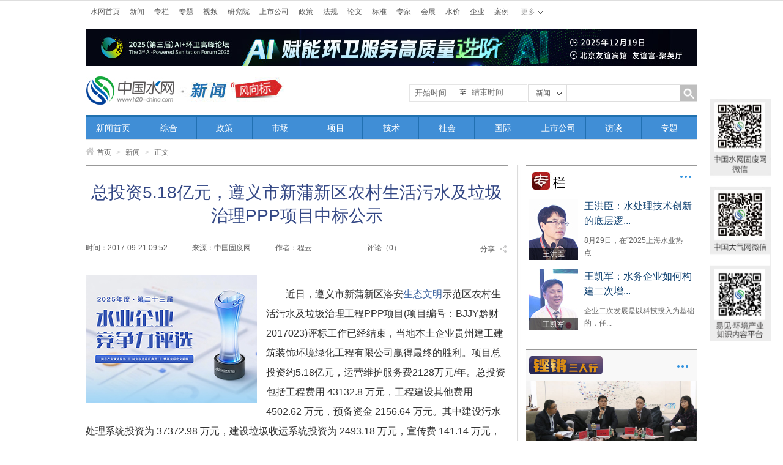

--- FILE ---
content_type: text/html
request_url: https://www.h2o-china.com/news/264074.html
body_size: 11677
content:
<!DOCTYPE HTML>
<html lang="zh-cn">
<head>
    <meta http-equiv="Content-Type" content="text/html; charset=utf-8">
    <!-- 移动端设备宽度适配 -->
    <meta name="viewport" content="width=device-width, initial-scale=1.0,maximum-scale=1, minimum-scale=1">
    <title>总投资5.18亿元，遵义市新蒲新区农村生活污水及垃圾治理PPP项目中标公示-中国水网</title>
    <meta name="keywords" content="农村污水治理 生活垃圾 遵义市新蒲新区 环保PPP"/>
    <meta name="description" content="近日，遵义市新蒲新区洛安生态文明示范区农村生活污水及垃圾治理工程PPP项目(项目编号：BJJY黔财2017023)评标工作已经结束，当地本土企业贵州建工建筑装饰环境绿化工程有限公司赢..."/>
    <link href="https://static.h2o-china.com/css/public.css" rel="stylesheet" type="text/css">
<link href="https://static.h2o-china.com/css/main.css" rel="stylesheet" type="text/css">
<link href="https://static.h2o-china.com/css/txteditor.css" rel="stylesheet" type="text/css">
<link href="https://static.h2o-china.com/css/footer.css" rel="stylesheet" type="text/css">

    <link href="https://static.h2o-china.com/css/news.css" rel="stylesheet" type="text/css">
    <script type="text/javascript" src="https://static.h2o-china.com/js/jquery/1.11.1/jquery.min.js" ></script>    <link href="/css/font-awesome-4.2.0/css/font-awesome.css" rel="stylesheet" />
    <link rel="stylesheet" href="https://static.h2o-china.com/js/artdialogv602/ui-dialog.css">
<script src="https://static.h2o-china.com/js/artdialogv602/dialog-plus.js"></script>    <script src="https://static.h2o-china.com/js/jquery.form.js" type="text/javascript"></script>
    <script src="https://static.h2o-china.com/js/news.comment.js" type="text/javascript"></script>
    <script src="https://res.wx.qq.com/open/js/jweixin-1.0.0.js"></script>
    <script>
            var imgUrl = "https://www.h2o-china.com/news/images/share1.jpg";
            var shareTitle = "总投资5.18亿元，遵义市新蒲新区农村生活污水及垃圾治理PPP项目中标公示";
            var descContent = "近日，遵义市新蒲新区洛安生态文明示范区农村生活污水及垃圾治理工程PPP项目(项目编号：BJJY黔财2017023)评标工作已经结束，当地本土企业贵州建工建筑装饰环境绿化工程有限公司赢...";
    </script>
</head>

<body>
<header id="header2">
    <!-- 通用头部开始 333-->
    <script type="text/javascript" src="https://static.h2o-china.com/js/jquery.cookie.js"></script>

<div id="topNav">
    <div class="topBar">
        <ul class="topColumn">
            <li><a href="/">水网首页</a></li>
            <li><a href="/news/">新闻</a></li>
            <li><a href="/column/index">专栏</a></li>
            <li><a href="/topic/">专题</a></li>
            <li><a href="/video/">视频</a></li>
            <li><a href="/research/">研究院</a></li>
            <li><a href="/ipo/">上市公司</a></li>
            <li><a href="/policy/list">政策</a></li>
            <li><a href="/law/list">法规</a></li>
            <li><a href="/paper/home">论文</a></li>
            <li><a href="/standard/list">标准</a></li>
            <li><a href="/expert/">专家</a></li>
            <li><a href="/show/">会展</a></li>
            <li><a href="/price/">水价</a></li>
            <!-- <li><a href="http://bbs.h2o-china.com" target="_blank">BBS</a></li> -->
            <!--<li><a href="http://shui.tsinghuan.com/shop" target="_blank">企业</a></li>
            <li><a href="http://shui.tsinghuan.com/wiki" target="_blank">案例</a></li>-->

            <li><a href="https://www.qinghuan.com" target="_blank">企业</a></li>
            <li><a href="https://www.qinghuan.com" target="_blank">案例</a></li>
        </ul>
        <div class="moreColumn"><span>更多</span>
            <ul>
                <!--<li><a href="http://shui.tsinghuan.com/product" target="_blank">设备</a></li>
                <li><a href="http://shui.tsinghuan.com/technology" target="_blank">技术</a></li>
                <li><a href="http://shui.tsinghuan.com/zbinfo" target="_blank">招标</a></li>
                <li><a href="https://www.qinghuan.com/job//" target="_blank">人才</a></li>
                <li><a href="http://wn.h2o-china.com/" target="_blank">污泥联盟</a></li>
                <li><a href="http://gs.h2o-china.com/" target="_blank">供水联盟</a></li>-->

                 <li><a href="https://www.qinghuan.com" target="_blank">设备</a></li>
                <li><a href="https://www.qinghuan.com" target="_blank">技术</a></li>
                <li><a href="https://www.qinghuan.com" target="_blank">招标</a></li>
                <li><a href="https://www.qinghuan.com/job/" target="_blank">人才</a></li>
                <li><a href="http://wn.h2o-china.com/" target="_blank">污泥联盟</a></li>
                <li><a href="http://gs.h2o-china.com/" target="_blank">供水联盟</a></li>

            </ul>
        </div>
        <div class="login">

            <script type="text/javascript">
                //document.write('<a href="https://www.qinghuan.com/member/login.php" >登录</a><a href="https://www.qinghuan.com/member/register.php" >注册</a><a href="https://www.qinghuan.com/member/" >会员中心</a>');

            	// wxh 2020-10-26 add
        		//var host = "http://localhost:8000";
            	var host = "https://www.qinghuan.com";
        		var forward = encodeURIComponent(self.location.href);
            	document.write('<scr'+'ipt src="'+host+'/api/sanwang.php?url='+forward+'"></scr'+'ipt>');
            	
                $(document).ready(function () {
                    var model = 'news';
                    var stype = '';
                    var model_text = '';

                    if (model == 'news')
                        model_text = '新闻';
                    else if (model == 'topic')
                        model_text = '专题';
                    else if (model == 'policy')
                        model_text = '政策';
                    else if (model == 'law')
                        model_text = '法规';
                    else if (model == 'standard')
                        model_text = '标准';
                    else if (model == 'paper')
                        model_text = '论文';
                    else if (model == 'expert')
                        model_text = '专家';
                    else if (model == 'research')
                        model_text = '研究';
                    else if (model == 'show')
                        model_text = '会展';
                    else if (model == '企业')
                        model_text = '企业';
                    else if (model == 'video')
                        model_text = '视频';
                    else model_text = '新闻';

                    if (stype == 'author') {
                        model_text = '作者';
                    }

                    $('#fancyshow').text(model_text);

                    $('#fancy').find('a').bind('click', function () {

                        var text = $(this).text();
                        $('#fancyshow').text(text);

                        $('#searchform').attr('action', $(this).attr('title'));

                    });

                    $('#fancy>li>a').each(function (i) {
                        if ($(this).text() == model_text) {
                            $('#searchform').attr('action', $(this).attr('title'));
                        }
                    });

                    
                    $('#submitBtn').bind('click', function () {
                        //
                        if ($('#fancyshow').text() == 'BBS') {
                            var schv = $('#schv').val();
                            var schv = encodeURIComponent(schv);
                            location.href = "http://www.baidu.com/s?ie=gbk&site=1&wd=site%3Abbs.h2o-china.com+" + schv + "&q=" + schv + "&sa=true";
                            return false;
                        }
                        $('#searchform').submit();
                    });

                     $('#msubmitBtn').bind('click', function () {

                            var mschv = $('#mschv').val();
                           
                            var mschv = encodeURIComponent(mschv);
                            if(!mschv){
                                 alert('请输入关键字');
                                 return false;
                                
                            }else{
                               
                                location.href = "https://www.h2o-china.com/news/search?start_time=&end_time=&stype=title&schv=" + mschv;
                                return false;
                                $('#msearchform').submit();
                            }
                            
                    });

                   



                    //$('#js-pagination-location').on('click', function() {
                     $('#js-pagination-location').bind('click', function() {
                        var page = parseInt($('#page-number').val());
                        var lastPage = parseInt($('#page-number').attr('max'));
                        if (page > lastPage) {
                            page = lastPage;
                        }

                        var result = window.location.href.match(/page=(\d+)/);
                        if (result == null) {
                            if (page !== 1) {
                                if (window.location.href.match(/\?/) == null) {
                                    window.location.href = window.location.href + '?page=' + page;
                                } else {
                                    window.location.href = window.location.href + '&page=' + page;
                                }
                            }
                        } else {
                            if (page !== parseInt(result[1])) {
                                window.location.href = window.location.href.replace(/page=(\d+)/, 'page=' + page)
                            }
                        }
                    });

                    // 移动端分页 wxh add
                    //$('#js-pagination-location-mobile').on('click', function() {
                     $('#js-pagination-location-mobile').bind('click', function() {
                        var page = parseInt($('#page-number-mobile').val());
                        var lastPage = parseInt($('#page-number-mobile').attr('max'));
                        if (page > lastPage) {
                            page = lastPage;
                        }

                        var result = window.location.href.match(/page=(\d+)/);
                        if (result == null) {
                            if (page !== 1) {
                                if (window.location.href.match(/\?/) == null) {
                                    window.location.href = window.location.href + '?page=' + page;
                                } else {
                                    window.location.href = window.location.href + '&page=' + page;
                                }
                            }
                        } else {
                            if (page !== parseInt(result[1])) {
                                window.location.href = window.location.href.replace(/page=(\d+)/, 'page=' + page)
                            }
                        }
                    });

                    

                });

            </script>


        </div>

    </div>
</div>


<!-- 这里怎么没法注释 -->

<style>
    #topADExt {
        margin: 10px auto;
        width: 1000px;
    }

</style>
<!--  banner广告start -->
<div id="topADExt">
    <script language="javascript" src="/ggclick?id=195"></script>
</div>


<div id="branding">
    <div class="logo">
                <a href="/"><img src="/images/header/logo2.jpg" alt="中国水网" title="返回水网首页"></a>
                        	<a href="/news/"><img src="/news/images/channel_logo.jpg"></a>
        
    </div>
    <form id="searchform" name="searchform" method="get" action="#" class="ssForm mt20" style="position: relative;">

        <div style="position: absolute;left: -195px;line-height: 25px;width: 191px;border: 1px solid #e5e5e5;height: 26px;margin-top: -1px; ">
            <div>
                <div class="beginsj">
                    <input style="float: left;width: 70px;line-height: 21px;border: 1px solid #fff;margin-left: 5px;outline: none;"
                           onclick="WdatePicker({dateFmt:'yyyy-MM-dd'})" name="start_time" value=""
                           placeholder="开始时间">
                </div>
            </div>
            <div>
                <label style="float: left;">至</label>
                <div class="finishjs">
                    <input style="width: 70px;line-height: 16px;border: 1px solid #fff;margin-left: 5px;outline: none;"
                           onclick="WdatePicker({dateFmt:'yyyy-MM-dd', maxDate: '2025-10-02'})"
                           name="end_time" value="" placeholder="结束时间">
                </div>
            </div>
        </div>


        <div class="ss_nav_boxa"><a id="fancyshow" href="javascript:void(0);" class="a1">新闻</a>
            <ul id="fancy" class="ss_nav_ul">
                <li><a href="javascript:void(0);" title="/news/search">新闻</a></li>
                <li><a href="javascript:void(0);" title="/video/search">视频</a></li>
                <li><a href="javascript:void(0);" title="/policy/search">政策</a></li>
                <li><a href="javascript:void(0);" title="/law/search">法规</a></li>
                <li><a href="javascript:void(0);" title="/standard/search">标准</a></li>
                <li><a href="javascript:void(0);" title="/paper/search">论文</a></li>
                <li><a href="javascript:void(0);" title="/expert/search">专家</a></li>
                <li><a href="javascript:void(0);" title="/research">研究</a></li>
                <li><a href="javascript:void(0);" title="/show/search">会展</a></li>
                <li><a href="javascript:void(0);" title="/topic/list">专题</a></li>
                <li><a href="javascript:void(0);" title="bbs">BBS</a></li>
                <li><a href="javascript:void(0);" title="/news/search" data-type="author">作者</a></li>
            </ul>
            <input id="schtype" name="stype" value="title" type="hidden">
        </div>
        <p class="fl">
            <input id="schv" name="schv" class="ss_nav_text w180" type="text" value="">
        </p>
        <p class="fr">
            <input id="submitBtn" name="submitBtn" class="ss_nav_btn" type="button">
        </p>
    </form>
</div>

<!--<script src="https://static.h2o-china.com/js/datepicker/WdatePicker.js"></script> -->

<script src="https://www.h2o-china.com/js/datepicker/WdatePicker.js"></script>    <!-- 通用头部结束 -->

    <!-- 频道导航开始   -->
    <div id="navb" class="zcNav">
	<ul>
				<li   style="width:9.09%"%><a href="/news">新闻首页</a></li>
				<li   style="width:9.09%"%><a href="/news/list?cid=1">综合</a></li>
				<li   style="width:9.09%"%><a href="/news/list?cid=2">政策</a></li>
				<li   style="width:9.09%"%><a href="/news/list?cid=3">市场</a></li>
				<li   style="width:9.09%"%><a href="/news/list?cid=10">项目</a></li>
				<li   style="width:9.09%"%><a href="/news/list?cid=5">技术</a></li>
				<li   style="width:9.09%"%><a href="/news/list?cid=6">社会</a></li>
				<li   style="width:9.09%"%><a href="/news/list?cid=7">国际</a></li>
				<li   style="width:9.09%"%><a href="/news/list?cid=8">上市公司</a></li>
				<li   style="width:9.09%"%><a href="/news/list?cid=9">访谈</a></li>
				<li   style="width:9.09%"%><a href="/topic">专题</a></li>
			</ul>
</div>  

    <!-- 频道导航结束  -->
    <div id="location"><a href="/"><i class="fa fa-home"></i>首页</a> <span>&gt;</span> <a href="/news">新闻</a>
        <span>&gt;</span> 正文
    </div>
</header>

<!-- 手机端头部开始 -->

    <div class="mHeader">
        <div class="search content">
            <div class="con">
                <div>
                    <div class="seek">
                        <div class="seekLeft">
                            <a href="https://www.h2o-china.com/">
                                <img class="logo" src="./../images/mobile/headerLogo.png">
                            </a>
                        </div>
                        <!-- 右侧搜索框 -->
                        <div class="seekRight">
                            <form id="msearchform" method="get" action="#">
                                    <input class="restrain" id="mschv" type="text" name="mschv" value="" placeholder="请输入关键字">
    
                                    <input type="button" id="msubmitBtn">
                            </form>
                          
                        </div>
                    </div>
                </div>
            </div>
        </div>
    </div>
<!-- 手机端头部结束 -->


<ul class="nav">

        <!--<li><a href="https://www.h2o-china.com/news/list?cid=commend" class="active">要闻</a></li>
        <li><a href="https://www.h2o-china.com/news/list?cid=3">市场</a></li>
        <li><a href="https://www.h2o-china.com/news/list?cid=252">企业</a></li>
        <li><a href="https://www.h2o-china.com/news/list?cid=2">政策</a></li>
        <li><a href="https://www.h2o-china.com/news/list?cid=10">项目</a></li>
        <li><a href="https://www.h2o-china.com/news/list?cid=5">技术</a></li>
        <li><a href="https://www.h2o-china.com/news/list?cid=251">原创</a></li>-->

        <li><a href="https://www.h2o-china.com/news/list?cid=commend"   class="active">要闻</a></li>
        <li><a href="https://www.h2o-china.com/news/list?cid=3"  >市场</a></li>
        <li><a href="https://www.h2o-china.com/news/list?cid=252" >企业</a></li>
        <li><a href="https://www.h2o-china.com/news/list?cid=2" >政策</a></li>
        <li><a href="https://www.h2o-china.com/news/list?cid=10" >项目</a></li>
        <li><a href="https://www.h2o-china.com/news/list?cid=5" >技术</a></li>
        <li><a href="https://www.h2o-china.com/news/list?cid=251" >原创</a></li>
    </ul>



<div class="advertising">
        <!-- 后端调取 -->
        <script language="javascript" src="/ggclick?id=167">
        </script>
       
</div>

<div class="news_main w1000 bc zoom mt5">
    <div class="w690 fl">
        <div class="news_boxa">
            <div class="newscontent_press">
                <h1 class="tc">总投资5.18亿元，遵义市新蒲新区农村生活污水及垃圾治理PPP项目中标公示</h1>
                <div class="mt25 newscontent_press_con">
                    <p class="fl">时间：2017-09-21 09:52</p>
                    <p class="fl ml40 newscontent_press_p1">
                        来源：<span>中国固废网</span>                    </p>
                    <p class="fl ml40">
                        作者：程云                    </p>

                    <!-- wzz new -->
                    <!-- <p class="fl ml90"><a href="#joinNum">评论（<em></em>）</a></p> -->
                    <p class="fl ml90"><a href="#joinNum">评论（<em class='comment_num_class'></em>）</a></p>
                    <!-- wzz new -->

                    <div class="share_btn"><span class="fl">分享</span><em class="icons1 fr"></em>
                        <div class="clear"></div>
                        <div class="share" url="https://www.h2o-china.com/news/264074.html"
                             title="总投资5.18亿元，遵义市新蒲新区农村生活污水及垃圾治理PPP项目中标公示"></div>
                    </div>

                </div>
                <div class="clear"></div>
            </div>
            <div class="f14 l24 news_content mt25 zoom" id="txtedit"><!--内容部门画中画001-->
                                <div class="fl ad_hzh mr15">
                    <script language="javascript" src="/ggclick?id=132"></script>
                </div>
                                <p style="text-indent: 2em;">近日，遵义市新蒲新区洛安<a href="http://www.chndaqi.com/news/field?fid=32" target="_blank" title="生态文明" class="keylink">生态文明</a>示范区农村生活污水及垃圾治理工程PPP项目(项目编号：BJJY黔财2017023)评标工作已经结束，当地本土企业贵州建工建筑装饰环境绿化工程有限公司赢得最终的胜利。项目总投资约5.18亿元，运营维护服务费2128万元/年。总投资包括工程费用 43132.8 万元，工程建设其他费用 4502.62 万元，预备资金 2156.64 万元。其中建设污水处理系统投资为 37372.98 万元，建设垃圾收运系统投资为 2493.18 万元，宣传费 141.14 万元，智能水务投资 3125.5 万元，建设期资金利息 1975.76 万元。<p style="text-indent: 2em; text-align: center;"><img src="https://imgs.h2o-china.com/news/2017/09/1505959004978801.png" title="1505959004978801.png" alt="blob.png" width="521" height="256" style="width: 521px; height: 256px;"/><p style="text-indent: 2em;">本项目是联合体招标，由贵州建工建筑装饰环境绿化工程有限公司牵头，浙江正洁环境科技有限公司、中都工程设计有限公司、四川科荣电气消防安全检测有限责任公司、深圳市京信国投基金管理有限责任公司组成成员。<p style="text-indent: 2em;">建设内容主要包括污水收集及处理工程和<a href="http://www.solidwaste.com.cn/news/field?fid=18" target="_blank" title="生活垃圾" class="keylink">生活垃圾</a>收集转运系统。<p style="text-indent: 2em;">污水处理及处理工程：在新舟镇和虾子镇2个镇10个行政村132个村民组进行污水收集治理，建设污水收集<a href="http://www.h2o-china.com/news/field?fid=16" target="_blank" title="管网" class="keylink">管网</a>及净化槽，MBR一体化处理设备36套，MBR+人工湿地13套，人工湿地1个，10t/d 的净化槽50个，5t/d 的净化槽200个，1t/d 的净化槽 3495 个;<p style="text-indent: 2em;">生活垃圾收集转运系统：在新舟镇和虾子镇2个镇10个行政村132个村民组进行生活垃圾的收运治理，建设垃圾桶9539个，垃圾箱160个，垃圾车20辆。<p><br/>

                <!-- pc端新闻文章分页 -->
                <div class="fany mt20" id="fany">
                                    </div>

                <p class="tr editorPeople">编辑：程彩云</p>
            </div>

            



            <!-- wzz new -->
            <div>
                <div class="lmpraise ml270" id="newsPraise" onclick="praise(264074)">
                    <div class="lmpraise_nub">
                        <!-- <span>1</span>赞 -->
                        <span id="praiseTotal"></span>赞
                    </div>
                </div>
            </div>

            <div class="mshare mt25" url="https://www.h2o-china.com/news/264074.html" title="分享"
                 desc="总投资5.18亿元，遵义市新蒲新区农村生活污水及垃圾治理PPP项目中标公示">

                 <!--
                     <div class="mshare mt25" url="http://office.h2o-china.com/news/264074.html" title="分享"
                      desc="总投资5.18亿元，遵义市新蒲新区农村生活污水及垃圾治理PPP项目中标公示">
                 -->
                <ul class="lmshare fr">
                    <li><a href="javascript:void(0)" tag="weixin" title="微信"><img src="images/lmshare_wx.png" alt="微信"></a>
                    </li>
                    <li><a href="javascript:void(0)" tag="qq" title="QQ"><img src="images/lmshare_qq.png" alt="QQ"></a>
                    </li>
                    <li><a href="javascript:void(0)" tag="txwb" title="腾讯微博"><img src="images/lmshare_tw.png"
                                                                                  alt="腾讯微博"></a></li>
                    <li><a href="javascript:void(0)" tag="weibo" title="新浪微博"><img src="images/lmshare_sina.png"
                                                                                   alt="新浪微博"></a></li>
                </ul>
            </div>


            <div>
                <div class="relatednews_title">
                    <h4>相关新闻</h4>
                </div>
                <ul class="f14 l30 relatednews_ul mt22">
                                        <li>
                        <a href="/news/259039.html">共话农村污水治理技术与模式  谋求环保产业生态共生</a>
                        <p class="newsDate">
                        <span>
                              来源：中国水网
                        </span>
                        <span>
                              时间：2017-06-05 10:43
                        </span>
                        </p>
                    </li>
                                        <li>
                        <a href="/news/259006.html">共话农村污水治理技术与模式 谋求环保产业生态共生</a>
                        <p class="newsDate">
                        <span>
                              来源：中国水网
                        </span>
                        <span>
                              时间：2017-06-05 09:25
                        </span>
                        </p>
                    </li>
                                        <li>
                        <a href="/news/258727.html">福建省财政厅金融处处长郑青：推广环境治理PPP模式，扩大PPP的“朋友圈”</a>
                        <p class="newsDate">
                        <span>
                              来源：中国水网
                        </span>
                        <span>
                              时间：2017-05-27 09:28
                        </span>
                        </p>
                    </li>
                                        <li>
                        <a href="/news/256789.html">住建部发布《农村生活污水处理设施技术标准（征求意见稿）》（附全文下载）</a>
                        <p class="newsDate">
                        <span>
                              来源：住建部官网
                        </span>
                        <span>
                              时间：2017-04-18 09:59
                        </span>
                        </p>
                    </li>
                                        <li>
                        <a href="/news/255924.html">桑德村镇污水长效管理模式探索与实践</a>
                        <p class="newsDate">
                        <span>
                              来源：中宜环科环保产业研究
                        </span>
                        <span>
                              时间：2017-03-28 14:43
                        </span>
                        </p>
                    </li>
                                        <li>
                        <a href="/news/255654.html">丽水市2016年农村污水治理项目获省级专项补助7268万元</a>
                        <p class="newsDate">
                        <span>
                              来源：丽水市农办
                        </span>
                        <span>
                              时间：2017-03-22 10:16
                        </span>
                        </p>
                    </li>
                                        <li>
                        <a href="/news/251702.html">农村污水治理机遇与困难并存 ——探讨农村水处理常用方法及现状</a>
                        <p class="newsDate">
                        <span>
                              来源：水世界订阅号
                        </span>
                        <span>
                              时间：2017-01-03 10:56
                        </span>
                        </p>
                    </li>
                                        <li>
                        <a href="/news/249116.html">刘俊新：国外农村污水治理经验的三大启示</a>
                        <p class="newsDate">
                        <span>
                              来源：水工业市场杂志
                        </span>
                        <span>
                              时间：2016-11-15 09:18
                        </span>
                        </p>
                    </li>
                                        <li>
                        <a href="/news/241021.html">王立章：农村污水治理，看这些企业用了哪些招式？</a>
                        <p class="newsDate">
                        <span>
                              来源：中国水网
                        </span>
                        <span>
                              时间：2016-05-28 22:19
                        </span>
                        </p>
                    </li>
                                        <li>
                        <a href="/news/235718.html">科净源：“水医生”的水之梦</a>
                        <p class="newsDate">
                        <span>
                              来源：E20环境平台
                        </span>
                        <span>
                              时间：2016-01-18 16:15
                        </span>
                        </p>
                    </li>
                                    </ul>
            </div>

            <!-- wzz new 这原来是一张图片-->
            <!--   <p class="mt20">
                  <img src="images/adderweima.jpg">
              </p> -->

            <div class="newsreview mt25">
                <div class="newsreviewlist mt50">
                	<!-- 全部评论 wxh add -->
                    <p id="comments_all_class"></p>
                    
                    <!--  -->

                    <div id="quoteDemo" class="newsreview_tit" style="display:none;">
                        <form id="quoteForm" action="/news/comment" method="post">
                            <div class="inbox">
                                <textarea class="textarea" name="q_replybody" id="q_replybody"></textarea>
                                <span class="bluetopicon"></span>
                            </div>
                            <div class="author">
                                        <span class="authortit">
                                                                                    </span>
                                <input type="hidden" id="cid" name="cid" value="0"/>
                                <input type="hidden" id="q_newsid" name="q_newsid" value="264074"/>
                                <input type="hidden" name="q_posturl" id="q_postUrl" value="http://office.h2o-china.com/mgr/info/statichtml/generate?total=79001&total_count=25200&pagecurrent=505&start_id=1&end_id=360563&html_id=50&run_time=1759370479"/>
                                <input type="button" name="quoteBtn" id="quoteBtn" class="botton fr mt5 mr10"
                                       value="发布"/>
                            </div>
                        </form>
                    </div>
                </div>
                <div class="newsreview_top">
                    <b>网友评论</b>
                    <span class="fr">
                                <!-- <em id="joinNum"></em>人参与 -->
                                <em id="joinNum"></em>人参与
                                <em>|</em>
                                <!-- <em></em>条评论 -->
                                <em class='comment_num_class'></em>条评论
                            </span>
                </div>
                <div class="newsreview_tit">
                    <form id="replyForm" action="/news/comment" method="post">
                        <div class="inbox">
                            <textarea class="textarea" name="replybody" id="replybody"></textarea>
                        </div>
                        <div class="author">
                                    <span class="authortit">
                                                                                <label class="pl20">
                                            <input type="text" name="vcode" id="vcode" size="6"
                                                   style="vertical-align:middle;"/>
                                            <img id="vcodeimg" src="/mb/verifycode" style="vertical-align:middle;"
                                                 title="点击刷新"/>
                                            <a id="chgcode" href="javascript:void(0)">看不清，换一张</a>
                                        </label>
                                    </span>
                            <input type="hidden" name="posturl" id="postUrl" value="http://office.h2o-china.com/mgr/info/statichtml/generate?total=79001&total_count=25200&pagecurrent=505&start_id=1&end_id=360563&html_id=50&run_time=1759370479"/>
                            <input type="hidden" id="newsid" name="newsid" value="264074"/>
                            <input type="button" name="replyBtn" id="replyBtn" value="发布" class="botton fr mt5 mr10"/>
                        </div>
                    </form>
                </div>
            </div>

            <!-- 19-5-6改 -->
            <p class="copyrightnotice f12 l22 mt50"><span>版权声明：</span>
                凡注明来源为“中国水网/中国固废网/中国大气网“的所有内容，包括但不限于文字、图表、音频视频等，版权均属E20环境平台所有，如有转载，请注明来源和作者。E20环境平台保留责任追究的权利。
                <br><span>媒体合作请联系：李女士 010-88480317</span>
            </p>
        </div>
    </div>
    <div class="w280 fr">
        <div class="rBlock syzl pb10 b-2-g">
            <div class="title">
                <h2><a href="/column"><img src="/images/r_title_img1.jpg" class="mt10"></a></h2>
                <span class="more"><a href="/column">更多</a></span>
                <div class="clear"></div>
            </div>
            <div class="con">
                <ul>
                                        <li class="txtPic mt15">
                        <div class="fl w80 pic">
                            <a href="/column/writer?uid=42" target="_blank">
                                <img src="https://imgs.h2o-china.com/column/2019/06/113_1559541123.jpg">
                                <div class="zlName">王洪臣</div>
                            </a>
                        </div>
                        <div class="fr w180">
                            <em><a href="/column/1897.html" target="_blank" title="王洪臣：水处理技术创新的底层逻辑">王洪臣：水处理技术创新的底层逻...</a></em>
                            <p>8月29日，在“2025上海水业热点...</p>
                        </div>
                        <div class="clear"></div>
                    </li>
                                        <li class="txtPic mt15">
                        <div class="fl w80 pic">
                            <a href="/column/writer?uid=27" target="_blank">
                                <img src="https://imgs.h2o-china.com/column/2015/06/34_1433831743.jpg">
                                <div class="zlName">王凯军</div>
                            </a>
                        </div>
                        <div class="fr w180">
                            <em><a href="/column/1881.html" target="_blank" title="王凯军：水务企业如何构建二次增长曲线">王凯军：水务企业如何构建二次增...</a></em>
                            <p>企业二次发展是以科技投入为基础的，任...</p>
                        </div>
                        <div class="clear"></div>
                    </li>
                                    </ul>
            </div>
        </div>

        <!-- 锵锵三人行 -->
        <div class="news_boxa r_news_boxa pb10 mt20">
            <div class="zoom mt10">
    <p class="fl ml5"><img style="border-radius:5px;" src="/news/images/update/threePeoples.jpg"></p>
    <span class="more fr mr15 mt5"><a href="/topic/list?cid=14">更多</a></span>
</div>
<p class="mt10">
    <a href="/topic/856.html" title="第十五期铿锵三人行 环保税法对环境产业的影响" target="_blank">
        <img src="https://imgs.h2o-china.com/topic/2020/06/113_1592375046.jpg" width="280" height="120">
    </a>
</p>
<div class="news_r_con1 f12 l18 mt15 pl7 pr7">
    <h4><a href="/topic/856.html" target="_blank">第十五期铿锵三人行 环保税法对环境产业的影响</a></h4>
    <p class="mt10">
        <a href="/topic/856.html" target="_blank">2016年12月25日，全国人大常委会通过《环境保护税法》，并将于2018年1月1日起施行。这是我国...</a>
    </p>
</div>        </div>

        <!-- ad -->
        <div class="news_boxa r_news_boxa pt20 mt20"><!--画中画侧边栏-->
            <script language="javascript" src="/ggclick?id=129"></script>
        </div>

        <!-- 热点排行 -->
        <div class="mt30 hot_news">
<div class="zoom" id="hitsort_tab">
  <h3 class="fl">热点</h3>
  <ul class="zoom fl hot_news_tab f14">
    <!-- <li><a href="javascript:void(0);">一日</a></li> -->
    <li><a href="javascript:void(0);">一周</a></li>
    <li><a href="javascript:void(0);">一月</a></li>
    <!-- <li><a href="#">热评</a></li> -->
  </ul>
</div>
<div>
<!-- 每日 -->
<!-- <ul class="f14 l28 hot_news_ul mt15">
  </ul> -->

<ul class="f14 l28 hot_news_ul mt15">
    
  <li>
    <p><a href="/news/360446.html" target="_blank" title="杭州水处理成功中标中东某重大海水淡化项目">杭州水处理成功中标中东某重大海水...</a></p>
  </li>

      
  <li>
    <p><a href="/news/360381.html" target="_blank" title="罗克韦尔自动化与 E20 环境平台联合举办第八次环境产业上市公司资本主题沙龙">罗克韦尔自动化与 E20 环境平...</a></p>
  </li>

      
  <li>
    <p><a href="/news/360336.html" target="_blank" title="杭迎伟已任上海城投党委书记、董事长">杭迎伟已任上海城投党委书记、董事...</a></p>
  </li>

      
  <li>
    <p><a href="/news/360332.html" target="_blank" title="节能国祯：长江环保集团及其一致行动人三峡资本累计减持0.934%股份">节能国祯：长江环保集团及其一致行...</a></p>
  </li>

      
  <li>
    <p><a href="/news/360376.html" target="_blank" title="合续科技顺利通过“云南省省级工业设计中心”认定">合续科技顺利通过“云南省省级工业...</a></p>
  </li>

      
  <li>
    <p><a href="/news/360378.html" target="_blank" title="郑州水务集团有限公司领导一行莅临福建蓝深环保考察交流">郑州水务集团有限公司领导一行莅临...</a></p>
  </li>

    </ul>
<ul class="f14 l28 hot_news_ul mt15">
    <li>
    <p><a href="/news/360446.html" target="_blank" title="杭州水处理成功中标中东某重大海水淡化项目">杭州水处理成功中标中东某重大海水...</a></p>
  </li>
    <li>
    <p><a href="/news/360381.html" target="_blank" title="罗克韦尔自动化与 E20 环境平台联合举办第八次环境产业上市公司资本主题沙龙">罗克韦尔自动化与 E20 环境平...</a></p>
  </li>
    <li>
    <p><a href="/news/360336.html" target="_blank" title="杭迎伟已任上海城投党委书记、董事长">杭迎伟已任上海城投党委书记、董事...</a></p>
  </li>
    <li>
    <p><a href="/news/360332.html" target="_blank" title="节能国祯：长江环保集团及其一致行动人三峡资本累计减持0.934%股份">节能国祯：长江环保集团及其一致行...</a></p>
  </li>
    <li>
    <p><a href="/news/360268.html" target="_blank" title="博汇特：创新科技助您领跑污水处理设施更新新赛道">博汇特：创新科技助您领跑污水处理...</a></p>
  </li>
    <li>
    <p><a href="/news/360376.html" target="_blank" title="合续科技顺利通过“云南省省级工业设计中心”认定">合续科技顺利通过“云南省省级工业...</a></p>
  </li>
  </ul>
</div>
</div>


        <!-- 大江大河广告 -->
        <div style="width: 100%;margin: 10px 0">
                <!-- id调取广告图片 -->
                <script language="javascript" src="/ggclick?id=182">
                </script>
        </div>

        <!-- 热点排行 -->

        <div class="submission mt15 f14">
            <p>010-88480329</p>
            <p class="submission_email"><a href="mailto:news@e20.com.cn">news@e20.com.cn</a></p>
        </div>
    </div>
</div>

<!-- pc端footer -->
<div class="backtop_btn bc"><div class="backtop"><a href="javascript:void(0);"></a></div></div>
<!-- <div class="QRcode_left"><img src="/images/QR_code_left.jpg"></div> -->
<div class="QRcode"><img src="/images/rightCode.png"></div>
<div class="footer mt40">
  <div class="w1000 bc zoom">
    <div class="fl w360 ml10">
      <p class="tc"><a href="http://www.e20.net.cn/"><img src="/images/footer/footer_e20.png" alt="E20环境平台"></a></p>
      <p class=" mt35 footer_logo">
        <a href="https://www.h2o-china.com"><img src="/images/footer/footer_logo1.png" alt="中国水网"></a>
        <a href="https://www.solidwaste.com.cn"><img src="/images/footer/footer_logo2.png" alt="中国固废网"></a>
        <a href="https://www.chndaqi.com"><img src="/images/footer/footer_logo3.png" alt="中国大气网"></a></p>
    </div>
    <div class="fr w620 l24 f12 zoom">
      <p class="footer_p2"><img src="/images/footer/footer_bg1.jpg"></p>
      <p class="footer_p1"><a href="https://www.h2o-china.com/single?id=190" target="_blank">联系我们</a>|<a href="https://www.e20.com.cn/about-lc.html" target="_blank">大事记</a>|<a href="https://www.h2o-china.com/allianceunits" target="_blank">联盟单位</a>|<a href="https://www.h2o-china.com/link/index?sid=1" target="_blank">友情链接</a>|<a href="https://www.h2o-china.com/single?id=6" target="_blank">版权声明</a>|<a href="https://zt.h2o-china.com/meeting/ad_services/" target="_blank">广告服务</a></p>
      <p class="mt10">Copyright © 2000-<script> var myDate=new Date();document.write(myDate.getFullYear());</script> https://www.h2o-china.com All rights reserved. 中国水网 版权所有 </p>
      <p>咨询热线：010-88480403   传真：010-88480301</p>
      <p>E-mail：<a href="mailto:webmaster@e20.com.cn">hjf@e20.com.cn</a> </p>
      <p>本站常年法律顾问：北京市康达律师事务所刘文义律师 <a href="https://beian.miit.gov.cn/" target="_blank">京ICP备10040015号-7</a><span style="margin-left:5px;"><img src="https://www.h2o-china.com/images/gongan.png"></span>京公网安备：11010802035285</p>
    </div>
  </div>
</div>
<script src="/click" ></script>
<script src="https://static.h2o-china.com/js/jquery.gotop.js" type="text/javascript"></script>
<!-- <div style="display:none">
	<script src="https://v1.cnzz.com/stat.php?id=1253501153&web_id=1253501153" language="JavaScript"></script>
</div> -->

<!-- 百度统计测试 -->
<!-- <script>
var _hmt = _hmt || [];
(function() {
  var hm = document.createElement("script");
  hm.src = "https://hm.baidu.com/hm.js?e00731ccbc1d6c46ec1b5ace98c1390e";
  var s = document.getElementsByTagName("script")[0]; 
  s.parentNode.insertBefore(hm, s);
})();
</script> -->

<script src="https://static.h2o-china.com/js/jquery.newsshare.js" type="text/javascript"></script>
<script src="https://static.h2o-china.com/js/jquery.tabs.js" type="text/javascript"></script>
<script type="text/javascript">
$(document).ready(function () 
{
    $(".share").info_share();
	$(".mshare").mshare();
    $("#hitsort_tab").newstabs({"switchingMode":"mouseover"});
});
</script>
<!-- <div style="display:none">
 <script src="https://s4.cnzz.com/stat.php?id=1253507297&web_id=1253507297" language="JavaScript"></script>
</div> -->

<!-- footer -->


<div class="mFooter">
        <p>Copyright © 2000-2020 https://www.h2o-china.com All rights reserved. </p>
        <p>中国水网 版权所有</p>
</div>

<script>
    $(document).ready(function () {
        var content_fanyLength = $("#fany #page").children().length;
        if (content_fanyLength >= 2) {
            $(".content_fany #page .pageRemark").hide();
            $("#fany a").css({"text-align":"center","font-size":"16px","border":"1px solid #ccc"})

            // $(".content_fany #page a").css({"width":"45px"})
        } else {
            $("#fany").hide();
        }

		// 点赞  wxh 2020-10-26 add
        var nid = "264074";
        $.ajax({
            type: "GET",
            url: "/news/view/getCommentPraiseTotal",
            data: {nid:nid},
            dataType: "json",
            success: function(data){
               $('#praiseTotal').text(data.data.zans);
               $('#joinNum').text(data.data.joins);
               $('.comment_num_class').text(data.data.comment_num);
               $('#comments_all_class').html(data.data.comments);
            }
        });
       
        
    })

</script>
<script type="text/javascript" src="/news/hit?id=264074"></script>
<script type="text/javascript" src="https://static.h2o-china.com/news/js/wxshare.js"></script>
</body>
</html>


--- FILE ---
content_type: text/html; charset=UTF-8
request_url: https://www.h2o-china.com/news/wxapi
body_size: -302
content:
{"link":"https:\/\/www.h2o-china.com\/news\/264074.html","appid":"wxffdde32a9d35f61e","timestamp":1769040531,"nonceStr":"84511273","signature":"94670706367f2649f6fc493614f4ae13939088c0"}

--- FILE ---
content_type: text/css
request_url: https://static.h2o-china.com/css/public.css
body_size: 1966
content:
@charset "utf-8";
body,
ul,
ol,
li,
p,
h1,
h2,
h3,
h4,
h5,
h6,
form,
fieldset,
table,
td,
img,
div,
dl,
dd {
    margin: 0;
    padding: 0;
    border: 0;
}

ul li {
    list-style: none;
}

body {
    color: #333;
    font-size: 12px;
    font-family: "微软雅黑", "宋体", Arial, Helvetica, sans-serif;
}

a {
    text-decoration: none;
    color: #000;
}

a:hover {
    text-decoration: none;
    color: #408ed6;
}

img {
    vertical-align: top;
}

hr {
    height: 1px;
    border: none;
    border-top: 1px dotted #ccc;
}

em {
    font-style: normal;
}

i {
    font-style: normal;
}

.ellip {
    overflow: hidden;
    white-space: nowrap;
    text-overflow: ellipsis;
}

.fl {
    float: left;
}

.fr {
    float: right;
}

.clear {
    clear: both;
}

.bc {
    margin-left: auto;
    margin-right: auto;
}

.tc {
    text-align: center;
}

.tr {
    text-align: right;
}

.zoom {
    overflow: hidden;
    zoom: 1;
}

.f12 {
    font-size: 12px;
}

.f14 {
    font-size: 14px;
}

.f16 {
    font-size: 16px;
}

.l18 {
    line-height: 18px;
}

.l20 {
    line-height: 20px;
}

.l21 {
    line-height: 21px;
}

.l22 {
    line-height: 22px;
}

.l24 {
    line-height: 24px;
}

.l26 {
    line-height: 26px;
}

.l28 {
    line-height: 28px;
}

.l30 {
    line-height: 30px;
}

.l31 {
    line-height: 31px;
}

.l32 {
    line-height: 32px;
}

.t5 {
    text-indent: 5px;
}

.t24 {
    text-indent: 24px;
}

.t28 {
    text-indent: 28px;
}

.t30 {
    text-indent: 30px;
}

.t34 {
    text-indent: 34px;
}

.t40 {
    text-indent: 40px;
}

.overh {
    overflow: hidden;
}

.fb {
    font-weight: bold;
}


/*---------------width---------------*/

.w50 {
    width: 60px;
}

.w68 {
    width: 68px;
}

.w72 {
    width: 72px;
}

.w76 {
    width: 76px;
}

.w80 {
    width: 80px;
}

.w85 {
    width: 85px;
}

.w95 {
    width: 95px;
}

.w100 {
    width: 100px;
}

.w110 {
    width: 110px;
}

.w118 {
    width: 118px;
}

.w120 {
    width: 120px;
}

.w130 {
    width: 130px;
}

.w135 {
    width: 135px;
}

.w140 {
    width: 140px;
}

.w150 {
    width: 150px;
}

.w160 {
    width: 160px;
}

.w164 {
    width: 164px;
}

.w165 {
    width: 165px;
}

.w170 {
    width: 170px;
}

.w175 {
    width: 175px;
}

.w180 {
    width: 180px;
}

.w185 {
    width: 185px;
}

.w190 {
    width: 190px;
}

.w200 {
    width: 200px;
}

.w205 {
    width: 205px;
}

.w210 {
    width: 210px;
}

.w220 {
    width: 220px;
}

.w225 {
    width: 225px;
}

.w227 {
    width: 227px;
}

.w230 {
    width: 230px;
}

.w233 {
    width: 233px;
}

.w235 {
    width: 235px;
}

.w240 {
    width: 240px;
}

.w243 {
    width: 243px;
}

.w250 {
    width: 250px;
}

.w255 {
    width: 255px;
}

.w260 {
    width: 260px;
}

.w265 {
    width: 265px;
}

.w267 {
    width: 267px;
}

.w278 {
    width: 278px;
}

.w280 {
    width: 280px;
}

.w290 {
    width: 290px;
}

.w293 {
    width: 293px;
}

.w298 {
    width: 298px;
}

.w300 {
    width: 300px;
}

.w310 {
    width: 310px;
}

.w315 {
    width: 315px;
}

.w330 {
    width: 330px;
}

.w335 {
    width: 335px;
}

.w340 {
    width: 340px;
}

.w342 {
    width: 342px;
}

.w345 {
    width: 345px;
}

.w350 {
    width: 350px;
}

.w355 {
    width: 355px;
}

.w360 {
    width: 360px;
}

.w368 {
    width: 368px;
}

.w370 {
    width: 370px;
}

.w375 {
    width: 375px;
}

.w380 {
    width: 380px;
}

.w388 {
    width: 388px;
}

.w390 {
    width: 390px;
}

.w392 {
    width: 392px;
}

.w400 {
    width: 400px;
}

.w405 {
    width: 405px;
}

.w415 {
    width: 415px;
}

.w417 {
    width: 417px;
}

.w460 {
    width: 460px;
}

.w475 {
    width: 475px;
}

.w480 {
    width: 480px;
}

.w483 {
    width: 483px;
}

.w485 {
    width: 485px;
}

.w495 {
    width: 495px;
}

.w500 {
    width: 500px;
}

.w510 {
    width: 510px;
}

.w535 {
    width: 535px;
}

.w540 {
    width: 540px;
}

.w545 {
    width: 545px;
}

.w555 {
    width: 555px;
}

.w565 {
    width: 565px;
}

.w570 {
    width: 570px;
}

.w575 {
    width: 575px;
}

.w600 {
    width: 600px;
}

.w640 {
    width: 640px;
}

.w645 {
    width: 645px;
}

.w650 {
    width: 650px;
}

.w660 {
    width: 660px;
}

.w670 {
    width: 670px;
}

.w680 {
    width: 680px;
}

.w690 {
    width: 690px;
}

.w700 {
    width: 700px;
}

.w710 {
    width: 710px;
}

.w720 {
    width: 720px;
}

.w725 {
    width: 725px;
}

.w740 {
    width: 740px;
}

.w750 {
    width: 750px;
}

.w759 {
    width: 759px;
}

.w760 {
    width: 760px;
}

.w780 {
    width: 780px;
}

.w785 {
    width: 785px;
}

.w828 {
    width: 828px;
}

.w925 {
    width: 925px;
}

.w935 {
    width: 935px;
}

.w998 {
    width: 998px;
}

.w1000 {
    width: 1000px;
}


/*---------------margin---------------*/

.mt2 {
    margin-top: 2px;
}

.mt3 {
    margin-top: 3px;
}

.mt5 {
    margin-top: 5px;
}

.mt6 {
    margin-top: 6px;
}

.mt7 {
    margin-top: 7px;
}

.mt8 {
    margin-top: 8px;
}

.mt10 {
    margin-top: 10px;
}

.mt12 {
    margin-top: 12px;
}

.mt14 {
    margin-top: 14px;
}

.mt15 {
    margin-top: 15px;
}

.mt17 {
    margin-top: 17px;
}

.mt18 {
    margin-top: 18px;
}

.mt20 {
    margin-top: 20px;
}

.mt22 {
    margin-top: 22px;
}

.mt_20_22 {
    margin-top: 20px;
    *margin-top: 22px;
    margin-top: 22px\0;
}

.mt25 {
    margin-top: 25px;
}

.mt30 {
    margin-top: 30px;
}

.mt35 {
    margin-top: 35px;
}

.mt40 {
    margin-top: 40px;
}

.mt50 {
    margin-top: 50px;
}

.mt60 {
    margin-top: 60px;
}

.mt75 {
    margin-top: 75px;
}

.mt90 {
    margin-top: 90px;
}

.mt135 {
    margin-top: 135px;
}

.mt240 {
    margin-top: 240px;
}

.ml1 {
    margin-left: 1px;
}

.ml2 {
    margin-left: 2px;
}

.ml5 {
    margin-left: 5px;
}

.ml6 {
    margin-left: 6px;
}

.ml7 {
    margin-left: 7px;
}

.ml10 {
    margin-left: 10px;
}

.ml12 {
    margin-left: 12px;
}

.ml15 {
    margin-left: 15px;
}

.ml17 {
    margin-left: 17px;
}

.ml20 {
    margin-left: 20px;
}

.ml25 {
    margin-left: 25px;
}

.ml30 {
    margin-left: 30px;
}

.ml32 {
    margin-left: 32px;
}

.ml35 {
    margin-left: 35px;
}

.ml40 {
    margin-left: 40px;
}

.ml45 {
    margin-left: 45px;
}

.ml65 {
    margin-left: 65px;
}

.ml80 {
    margin-left: 80px;
}

.ml85 {
    margin-left: 85px;
}

.ml90 {
    margin-left: 90px;
}

.mr0 {
    margin-right: 0;
}

.mr5 {
    margin-right: 5px;
}

.mr7 {
    margin-right: 7px;
}

.mr10 {
    margin-right: 10px;
}

.mr15 {
    margin-right: 15px;
}

.mr20 {
    margin-right: 20px;
}

.mr16 {
    margin-right: 16px;
}

.mr30 {
    margin-right: 30px;
}

.mr35 {
    margin-right: 35px;
}


/*---------------padding---------------*/

.px20 {
    padding-left: 20px;
    padding-right: 20px;
}

.pt10 {
    padding-top: 10px;
}

.pt20 {
    padding-top: 20px;
}

.pt25 {
    padding-top: 25px;
}

.pt30 {
    padding-top: 30px;
}

.pt35 {
    padding-top: 35px;
}

.pl5 {
    padding-left: 5px;
}

.pl12 {
    padding-left: 12px;
}

.pl15 {
    padding-left: 15px;
}

.pl19 {
    padding-left: 19px;
}

.pl30 {
    padding-left: 30px;
}

.pl100 {
    padding-left: 100px;
}

.pb10 {
    padding-bottom: 10px;
}

.pb15 {
    padding-bottom: 15px;
}

.pb20 {
    padding-bottom: 20px;
}

.pb25 {
    padding-bottom: 25px;
}

.pb30 {
    padding-bottom: 30px;
}

.pb35 {
    padding-bottom: 35px;
}

.pb50 {
    padding-bottom: 50px;
}

.pb80 {
    padding-bottom: 80px;
}

.pb150 {
    padding-bottom: 150px;
}

.pr15 {
    padding-right: 15px;
}

.pr30 {
    padding-right: 30px;
}

.pr40 {
    padding-right: 40px;
}


/*---------------height---------------*/

.h95 {
    height: 95px;
}

.h178 {
    height: 178px;
}

.bg {
    background: #CCC;
}


/*------------btn---------------*/

.btn_orange {
    display: block;
    background: #FF9900;
    text-align: center;
    font-size: 14px;
    padding: 5px 10px;
    color: #fff;
}

.btn_orange:hover {
    background: #8cbbe6;
    color: #FFF;
    text-decoration: none;
}

.btn_green {
    display: block;
    background: #68b851;
    text-align: center;
    font-size: 14px;
    padding: 5px 10px;
    color: #fff;
}

.btn_green:hover {
    background: #8cbbe6;
    text-decoration: none;
}

.btn_red {
    display: block;
    background: #F60;
    text-align: center;
    font-size: 14px;
    padding: 5px 10px;
    color: #fff;
}

.btn_red:hover {
    background: #f90;
    text-decoration: none;
}

.btn_blue {
    display: block;
    background: #74c5e6;
    text-align: center;
    font-size: 14px;
    padding: 5px 10px;
    color: #fff;
}

.btn_blue:hover {
    background: #68b851;
    text-decoration: none;
}

.btn_gray {
    display: block;
    background: #ccc;
    text-align: center;
    font-size: 14px;
    padding: 5px 10px;
    color: #fff;
}

.btn_gray:hover {
    background: #68b851;
    text-decoration: none;
}

.btn_green2 {
    display: block;
    background: #aad79d;
    text-align: center;
    font-size: 14px;
    padding: 5px 10px;
    color: #060;
}

.btn_green2:hover {
    background: #FF9900;
    text-decoration: none;
    color: #fff;
}


/*分享*/

.shares {
    position: absolute;
    right: 0px;
    top: 10px;
    width: 80px;
}

.btns {
    position: absolute;
    right: 0;
    top: 5px;
    width: 20px;
}

.btns:hover .share {
    display: block;
}

.btns:hover .shicons {
    background: url(/images/icons.png) no-repeat 0 -16px;
}

.shicons {
    display: block;
    width: 16px;
    height: 16px;
    background: url(/images/icons.png) no-repeat 0 0px;
    cursor: pointer;
}

.share {
    position: absolute;
    display: none;
    top: 16px;
    right: 0px;
    /* width: 80px; */
    border: 1px solid #ccc;
    text-align: center;
    padding: 0px;
    font-size: 12px;
    background: #fff;
    z-index: 1000;
}


/* 20210511添加 */

.yjygc .con .share ul li a {
    background: none;
    display: flex;
    align-items: center;
}

.yjygc .con .share ul li a:hover {
    color: #FF9900;
}

.icons2,
.icons3,
.icons4 {
    margin-right: 5px;
}


/* 20210511添加 */

.share li {
    line-height: 16px;
    margin: 5px 0;
}

.share li a {
    display: block;
    padding: 5px 5px;
}

.share li a:hover {
    text-decoration: none;
    background: #5cb0e1;
    color: #fff;
}

.share .sbtn {
    line-height: 16px!important;
    margin: 5px 0!important;
}

.share .sbtn a {
    display: block!important;
    background: none!important;
    padding: 5px 5px!important;
    font-size: 12px!important;
    line-height: 16px!important;
    text-indent: 0px !important;
}

.share .sbtn a:hover {
    text-decoration: none!important;
    background: #5cb0e1!important;
    color: #fff!important;
}

.icons1 {
    position: relative;
    display: block;
    width: 16px;
    height: 16px;
    background: url(/images/icons.png) no-repeat 0 0px;
    cursor: pointer;
}

.icons1:hover {
    background: url(/images/icons.png) no-repeat 0 -16px;
}

.icons2 {
    display: block;
    float: left;
    width: 16px;
    height: 16px;
    background: url(/images/weiboico.png) no-repeat;
}

.icons3 {
    display: block;
    float: left;
    width: 16px;
    height: 16px;
    background: url(/images/twbico.png) no-repeat;
}

.icons4 {
    display: block;
    float: left;
    width: 16px;
    height: 16px;
    background: url(/images/qqico.png) no-repeat;
}

.icons5 {
    display: block;
    float: left;
    width: 16px;
    height: 16px;
    background: url(/images/wxico.png) no-repeat;
}

.ckepop {
    float: right;
    margin-bottom: 30px;
    overflow: hidden;
}

.share_btn {
    display: block;
    width: 30px;
    float: right;
    margin-right: 0px;
    font-size: 12px;
    text-align: right;
    cursor: pointer;
}

.share_btn em {
    display: block;
    float: right;
    margin-left: 5px;
}

.share_btn .icons1 {
    display: block;
    float: right;
    margin-left: 2px;
}

.share_btn:hover .icons1 {
    background: url(/images/icons.png) no-repeat 0 -16px;
}

.share_btn:hover .share {
    display: block;
}


/*热点排行*/

#hitsort_tab {
    display: flex;
}